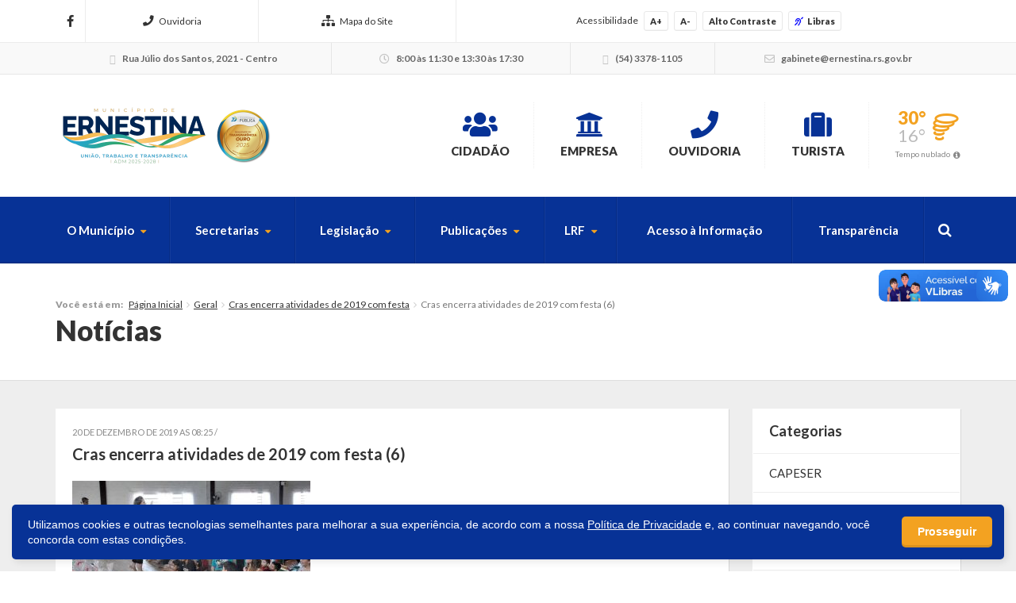

--- FILE ---
content_type: text/html; charset=UTF-8
request_url: https://ernestina.rs.gov.br/2019/12/20/cras-encerra-atividades-de-2019-com-festa/cras-encerra-atividades-de-2019-com-festa-6/
body_size: 14574
content:



<!DOCTYPE html>
<html class="no-js" lang="pt-br">
	<head>
		<meta charset="utf-8">
		<meta http-equiv="X-UA-Compatible" content="IE=edge">
		<meta name="viewport" content="width=device-width, initial-scale=1, user-scalable=no">
		<title>Cras encerra atividades de 2019 com festa (6) - Ernestina - Prefeitura Municipal</title>
		<link rel="shortcut icon" href="https://ernestina.rs.gov.br/wp-content/uploads/sites/17/2018/02/BrasAoErnestina.png">
		<script type="text/javascript"> var ajaxurl = 'https://ernestina.rs.gov.br/wp-admin/admin-ajax.php'; </script>
		<script type="text/javascript"> var themeurl = 'https://ernestina.rs.gov.br/wp-content/themes/prefeituraonline_2016'; </script>
				<meta name='robots' content='index, follow, max-image-preview:large, max-snippet:-1, max-video-preview:-1' />

<!-- Google Tag Manager for WordPress by gtm4wp.com -->
<script data-cfasync="false" data-pagespeed-no-defer>
	var gtm4wp_datalayer_name = "dataLayer";
	var dataLayer = dataLayer || [];
</script>
<!-- End Google Tag Manager for WordPress by gtm4wp.com -->
	<!-- This site is optimized with the Yoast SEO plugin v26.8 - https://yoast.com/product/yoast-seo-wordpress/ -->
	<link rel="canonical" href="https://ernestina.rs.gov.br/2019/12/20/cras-encerra-atividades-de-2019-com-festa/cras-encerra-atividades-de-2019-com-festa-6/" />
	<meta property="og:locale" content="pt_BR" />
	<meta property="og:type" content="article" />
	<meta property="og:title" content="Cras encerra atividades de 2019 com festa (6) - Ernestina - Prefeitura Municipal" />
	<meta property="og:description" content="Atividades festivas encerraram a agenda das oficinas em 2019 (Crédito da imagem: Divulgação/Jornal O Mensageiro)" />
	<meta property="og:url" content="https://ernestina.rs.gov.br/2019/12/20/cras-encerra-atividades-de-2019-com-festa/cras-encerra-atividades-de-2019-com-festa-6/" />
	<meta property="og:site_name" content="Ernestina - Prefeitura Municipal" />
	<meta property="article:modified_time" content="2019-12-20T11:25:27+00:00" />
	<meta property="og:image" content="https://ernestina.rs.gov.br/2019/12/20/cras-encerra-atividades-de-2019-com-festa/cras-encerra-atividades-de-2019-com-festa-6" />
	<meta property="og:image:width" content="1200" />
	<meta property="og:image:height" content="673" />
	<meta property="og:image:type" content="image/jpeg" />
	<meta name="twitter:card" content="summary_large_image" />
	<script type="application/ld+json" class="yoast-schema-graph">{"@context":"https://schema.org","@graph":[{"@type":"WebPage","@id":"https://ernestina.rs.gov.br/2019/12/20/cras-encerra-atividades-de-2019-com-festa/cras-encerra-atividades-de-2019-com-festa-6/","url":"https://ernestina.rs.gov.br/2019/12/20/cras-encerra-atividades-de-2019-com-festa/cras-encerra-atividades-de-2019-com-festa-6/","name":"Cras encerra atividades de 2019 com festa (6) - Ernestina - Prefeitura Municipal","isPartOf":{"@id":"https://ernestina.rs.gov.br/#website"},"primaryImageOfPage":{"@id":"https://ernestina.rs.gov.br/2019/12/20/cras-encerra-atividades-de-2019-com-festa/cras-encerra-atividades-de-2019-com-festa-6/#primaryimage"},"image":{"@id":"https://ernestina.rs.gov.br/2019/12/20/cras-encerra-atividades-de-2019-com-festa/cras-encerra-atividades-de-2019-com-festa-6/#primaryimage"},"thumbnailUrl":"https://ernestina.rs.gov.br/wp-content/uploads/sites/17/2019/12/Cras-encerra-atividades-de-2019-com-festa-6.jpg","datePublished":"2019-12-20T11:25:18+00:00","dateModified":"2019-12-20T11:25:27+00:00","breadcrumb":{"@id":"https://ernestina.rs.gov.br/2019/12/20/cras-encerra-atividades-de-2019-com-festa/cras-encerra-atividades-de-2019-com-festa-6/#breadcrumb"},"inLanguage":"pt-BR","potentialAction":[{"@type":"ReadAction","target":["https://ernestina.rs.gov.br/2019/12/20/cras-encerra-atividades-de-2019-com-festa/cras-encerra-atividades-de-2019-com-festa-6/"]}]},{"@type":"ImageObject","inLanguage":"pt-BR","@id":"https://ernestina.rs.gov.br/2019/12/20/cras-encerra-atividades-de-2019-com-festa/cras-encerra-atividades-de-2019-com-festa-6/#primaryimage","url":"https://ernestina.rs.gov.br/wp-content/uploads/sites/17/2019/12/Cras-encerra-atividades-de-2019-com-festa-6.jpg","contentUrl":"https://ernestina.rs.gov.br/wp-content/uploads/sites/17/2019/12/Cras-encerra-atividades-de-2019-com-festa-6.jpg","width":1200,"height":673,"caption":"Atividades festivas encerraram a agenda das oficinas em 2019 (Crédito da imagem: Divulgação/Jornal O Mensageiro)"},{"@type":"BreadcrumbList","@id":"https://ernestina.rs.gov.br/2019/12/20/cras-encerra-atividades-de-2019-com-festa/cras-encerra-atividades-de-2019-com-festa-6/#breadcrumb","itemListElement":[{"@type":"ListItem","position":1,"name":"Início","item":"https://ernestina.rs.gov.br/"},{"@type":"ListItem","position":2,"name":"Cras encerra atividades de 2019 com festa","item":"https://ernestina.rs.gov.br/2019/12/20/cras-encerra-atividades-de-2019-com-festa/"},{"@type":"ListItem","position":3,"name":"Cras encerra atividades de 2019 com festa (6)"}]},{"@type":"WebSite","@id":"https://ernestina.rs.gov.br/#website","url":"https://ernestina.rs.gov.br/","name":"Ernestina - Prefeitura Municipal","description":"Website da Prefeitura Municipal de Ernestina","potentialAction":[{"@type":"SearchAction","target":{"@type":"EntryPoint","urlTemplate":"https://ernestina.rs.gov.br/?s={search_term_string}"},"query-input":{"@type":"PropertyValueSpecification","valueRequired":true,"valueName":"search_term_string"}}],"inLanguage":"pt-BR"}]}</script>
	<!-- / Yoast SEO plugin. -->


<link rel='dns-prefetch' href='//cdnjs.cloudflare.com' />
<link rel='dns-prefetch' href='//vlibras.gov.br' />
<link rel='dns-prefetch' href='//ajax.googleapis.com' />
<link rel='dns-prefetch' href='//maxcdn.bootstrapcdn.com' />
<link rel="alternate" type="application/rss+xml" title="Feed de comentários para Ernestina - Prefeitura Municipal &raquo; Cras encerra atividades de 2019 com festa (6)" href="https://ernestina.rs.gov.br/2019/12/20/cras-encerra-atividades-de-2019-com-festa/cras-encerra-atividades-de-2019-com-festa-6/feed/" />
<link rel="alternate" title="oEmbed (JSON)" type="application/json+oembed" href="https://ernestina.rs.gov.br/wp-json/oembed/1.0/embed?url=https%3A%2F%2Fernestina.rs.gov.br%2F2019%2F12%2F20%2Fcras-encerra-atividades-de-2019-com-festa%2Fcras-encerra-atividades-de-2019-com-festa-6%2F" />
<link rel="alternate" title="oEmbed (XML)" type="text/xml+oembed" href="https://ernestina.rs.gov.br/wp-json/oembed/1.0/embed?url=https%3A%2F%2Fernestina.rs.gov.br%2F2019%2F12%2F20%2Fcras-encerra-atividades-de-2019-com-festa%2Fcras-encerra-atividades-de-2019-com-festa-6%2F&#038;format=xml" />
<style id='wp-img-auto-sizes-contain-inline-css' type='text/css'>
img:is([sizes=auto i],[sizes^="auto," i]){contain-intrinsic-size:3000px 1500px}
/*# sourceURL=wp-img-auto-sizes-contain-inline-css */
</style>

<style id='wp-emoji-styles-inline-css' type='text/css'>

	img.wp-smiley, img.emoji {
		display: inline !important;
		border: none !important;
		box-shadow: none !important;
		height: 1em !important;
		width: 1em !important;
		margin: 0 0.07em !important;
		vertical-align: -0.1em !important;
		background: none !important;
		padding: 0 !important;
	}
/*# sourceURL=wp-emoji-styles-inline-css */
</style>
<link rel='stylesheet' id='wp-block-library-css' href='https://ernestina.rs.gov.br/wp-includes/css/dist/block-library/style.min.css?ver=6.9' type='text/css' media='all' />
<style id='global-styles-inline-css' type='text/css'>
:root{--wp--preset--aspect-ratio--square: 1;--wp--preset--aspect-ratio--4-3: 4/3;--wp--preset--aspect-ratio--3-4: 3/4;--wp--preset--aspect-ratio--3-2: 3/2;--wp--preset--aspect-ratio--2-3: 2/3;--wp--preset--aspect-ratio--16-9: 16/9;--wp--preset--aspect-ratio--9-16: 9/16;--wp--preset--color--black: #000000;--wp--preset--color--cyan-bluish-gray: #abb8c3;--wp--preset--color--white: #ffffff;--wp--preset--color--pale-pink: #f78da7;--wp--preset--color--vivid-red: #cf2e2e;--wp--preset--color--luminous-vivid-orange: #ff6900;--wp--preset--color--luminous-vivid-amber: #fcb900;--wp--preset--color--light-green-cyan: #7bdcb5;--wp--preset--color--vivid-green-cyan: #00d084;--wp--preset--color--pale-cyan-blue: #8ed1fc;--wp--preset--color--vivid-cyan-blue: #0693e3;--wp--preset--color--vivid-purple: #9b51e0;--wp--preset--gradient--vivid-cyan-blue-to-vivid-purple: linear-gradient(135deg,rgb(6,147,227) 0%,rgb(155,81,224) 100%);--wp--preset--gradient--light-green-cyan-to-vivid-green-cyan: linear-gradient(135deg,rgb(122,220,180) 0%,rgb(0,208,130) 100%);--wp--preset--gradient--luminous-vivid-amber-to-luminous-vivid-orange: linear-gradient(135deg,rgb(252,185,0) 0%,rgb(255,105,0) 100%);--wp--preset--gradient--luminous-vivid-orange-to-vivid-red: linear-gradient(135deg,rgb(255,105,0) 0%,rgb(207,46,46) 100%);--wp--preset--gradient--very-light-gray-to-cyan-bluish-gray: linear-gradient(135deg,rgb(238,238,238) 0%,rgb(169,184,195) 100%);--wp--preset--gradient--cool-to-warm-spectrum: linear-gradient(135deg,rgb(74,234,220) 0%,rgb(151,120,209) 20%,rgb(207,42,186) 40%,rgb(238,44,130) 60%,rgb(251,105,98) 80%,rgb(254,248,76) 100%);--wp--preset--gradient--blush-light-purple: linear-gradient(135deg,rgb(255,206,236) 0%,rgb(152,150,240) 100%);--wp--preset--gradient--blush-bordeaux: linear-gradient(135deg,rgb(254,205,165) 0%,rgb(254,45,45) 50%,rgb(107,0,62) 100%);--wp--preset--gradient--luminous-dusk: linear-gradient(135deg,rgb(255,203,112) 0%,rgb(199,81,192) 50%,rgb(65,88,208) 100%);--wp--preset--gradient--pale-ocean: linear-gradient(135deg,rgb(255,245,203) 0%,rgb(182,227,212) 50%,rgb(51,167,181) 100%);--wp--preset--gradient--electric-grass: linear-gradient(135deg,rgb(202,248,128) 0%,rgb(113,206,126) 100%);--wp--preset--gradient--midnight: linear-gradient(135deg,rgb(2,3,129) 0%,rgb(40,116,252) 100%);--wp--preset--font-size--small: 13px;--wp--preset--font-size--medium: 20px;--wp--preset--font-size--large: 36px;--wp--preset--font-size--x-large: 42px;--wp--preset--spacing--20: 0.44rem;--wp--preset--spacing--30: 0.67rem;--wp--preset--spacing--40: 1rem;--wp--preset--spacing--50: 1.5rem;--wp--preset--spacing--60: 2.25rem;--wp--preset--spacing--70: 3.38rem;--wp--preset--spacing--80: 5.06rem;--wp--preset--shadow--natural: 6px 6px 9px rgba(0, 0, 0, 0.2);--wp--preset--shadow--deep: 12px 12px 50px rgba(0, 0, 0, 0.4);--wp--preset--shadow--sharp: 6px 6px 0px rgba(0, 0, 0, 0.2);--wp--preset--shadow--outlined: 6px 6px 0px -3px rgb(255, 255, 255), 6px 6px rgb(0, 0, 0);--wp--preset--shadow--crisp: 6px 6px 0px rgb(0, 0, 0);}:where(.is-layout-flex){gap: 0.5em;}:where(.is-layout-grid){gap: 0.5em;}body .is-layout-flex{display: flex;}.is-layout-flex{flex-wrap: wrap;align-items: center;}.is-layout-flex > :is(*, div){margin: 0;}body .is-layout-grid{display: grid;}.is-layout-grid > :is(*, div){margin: 0;}:where(.wp-block-columns.is-layout-flex){gap: 2em;}:where(.wp-block-columns.is-layout-grid){gap: 2em;}:where(.wp-block-post-template.is-layout-flex){gap: 1.25em;}:where(.wp-block-post-template.is-layout-grid){gap: 1.25em;}.has-black-color{color: var(--wp--preset--color--black) !important;}.has-cyan-bluish-gray-color{color: var(--wp--preset--color--cyan-bluish-gray) !important;}.has-white-color{color: var(--wp--preset--color--white) !important;}.has-pale-pink-color{color: var(--wp--preset--color--pale-pink) !important;}.has-vivid-red-color{color: var(--wp--preset--color--vivid-red) !important;}.has-luminous-vivid-orange-color{color: var(--wp--preset--color--luminous-vivid-orange) !important;}.has-luminous-vivid-amber-color{color: var(--wp--preset--color--luminous-vivid-amber) !important;}.has-light-green-cyan-color{color: var(--wp--preset--color--light-green-cyan) !important;}.has-vivid-green-cyan-color{color: var(--wp--preset--color--vivid-green-cyan) !important;}.has-pale-cyan-blue-color{color: var(--wp--preset--color--pale-cyan-blue) !important;}.has-vivid-cyan-blue-color{color: var(--wp--preset--color--vivid-cyan-blue) !important;}.has-vivid-purple-color{color: var(--wp--preset--color--vivid-purple) !important;}.has-black-background-color{background-color: var(--wp--preset--color--black) !important;}.has-cyan-bluish-gray-background-color{background-color: var(--wp--preset--color--cyan-bluish-gray) !important;}.has-white-background-color{background-color: var(--wp--preset--color--white) !important;}.has-pale-pink-background-color{background-color: var(--wp--preset--color--pale-pink) !important;}.has-vivid-red-background-color{background-color: var(--wp--preset--color--vivid-red) !important;}.has-luminous-vivid-orange-background-color{background-color: var(--wp--preset--color--luminous-vivid-orange) !important;}.has-luminous-vivid-amber-background-color{background-color: var(--wp--preset--color--luminous-vivid-amber) !important;}.has-light-green-cyan-background-color{background-color: var(--wp--preset--color--light-green-cyan) !important;}.has-vivid-green-cyan-background-color{background-color: var(--wp--preset--color--vivid-green-cyan) !important;}.has-pale-cyan-blue-background-color{background-color: var(--wp--preset--color--pale-cyan-blue) !important;}.has-vivid-cyan-blue-background-color{background-color: var(--wp--preset--color--vivid-cyan-blue) !important;}.has-vivid-purple-background-color{background-color: var(--wp--preset--color--vivid-purple) !important;}.has-black-border-color{border-color: var(--wp--preset--color--black) !important;}.has-cyan-bluish-gray-border-color{border-color: var(--wp--preset--color--cyan-bluish-gray) !important;}.has-white-border-color{border-color: var(--wp--preset--color--white) !important;}.has-pale-pink-border-color{border-color: var(--wp--preset--color--pale-pink) !important;}.has-vivid-red-border-color{border-color: var(--wp--preset--color--vivid-red) !important;}.has-luminous-vivid-orange-border-color{border-color: var(--wp--preset--color--luminous-vivid-orange) !important;}.has-luminous-vivid-amber-border-color{border-color: var(--wp--preset--color--luminous-vivid-amber) !important;}.has-light-green-cyan-border-color{border-color: var(--wp--preset--color--light-green-cyan) !important;}.has-vivid-green-cyan-border-color{border-color: var(--wp--preset--color--vivid-green-cyan) !important;}.has-pale-cyan-blue-border-color{border-color: var(--wp--preset--color--pale-cyan-blue) !important;}.has-vivid-cyan-blue-border-color{border-color: var(--wp--preset--color--vivid-cyan-blue) !important;}.has-vivid-purple-border-color{border-color: var(--wp--preset--color--vivid-purple) !important;}.has-vivid-cyan-blue-to-vivid-purple-gradient-background{background: var(--wp--preset--gradient--vivid-cyan-blue-to-vivid-purple) !important;}.has-light-green-cyan-to-vivid-green-cyan-gradient-background{background: var(--wp--preset--gradient--light-green-cyan-to-vivid-green-cyan) !important;}.has-luminous-vivid-amber-to-luminous-vivid-orange-gradient-background{background: var(--wp--preset--gradient--luminous-vivid-amber-to-luminous-vivid-orange) !important;}.has-luminous-vivid-orange-to-vivid-red-gradient-background{background: var(--wp--preset--gradient--luminous-vivid-orange-to-vivid-red) !important;}.has-very-light-gray-to-cyan-bluish-gray-gradient-background{background: var(--wp--preset--gradient--very-light-gray-to-cyan-bluish-gray) !important;}.has-cool-to-warm-spectrum-gradient-background{background: var(--wp--preset--gradient--cool-to-warm-spectrum) !important;}.has-blush-light-purple-gradient-background{background: var(--wp--preset--gradient--blush-light-purple) !important;}.has-blush-bordeaux-gradient-background{background: var(--wp--preset--gradient--blush-bordeaux) !important;}.has-luminous-dusk-gradient-background{background: var(--wp--preset--gradient--luminous-dusk) !important;}.has-pale-ocean-gradient-background{background: var(--wp--preset--gradient--pale-ocean) !important;}.has-electric-grass-gradient-background{background: var(--wp--preset--gradient--electric-grass) !important;}.has-midnight-gradient-background{background: var(--wp--preset--gradient--midnight) !important;}.has-small-font-size{font-size: var(--wp--preset--font-size--small) !important;}.has-medium-font-size{font-size: var(--wp--preset--font-size--medium) !important;}.has-large-font-size{font-size: var(--wp--preset--font-size--large) !important;}.has-x-large-font-size{font-size: var(--wp--preset--font-size--x-large) !important;}
/*# sourceURL=global-styles-inline-css */
</style>

<style id='classic-theme-styles-inline-css' type='text/css'>
/*! This file is auto-generated */
.wp-block-button__link{color:#fff;background-color:#32373c;border-radius:9999px;box-shadow:none;text-decoration:none;padding:calc(.667em + 2px) calc(1.333em + 2px);font-size:1.125em}.wp-block-file__button{background:#32373c;color:#fff;text-decoration:none}
/*# sourceURL=/wp-includes/css/classic-themes.min.css */
</style>
<link rel='stylesheet' id='lgpd-css-css' href='https://ernestina.rs.gov.br/wp-content/plugins/lgpd-upside/assets/css/style.css?ver=6.9' type='text/css' media='all' />
<link rel='stylesheet' id='upsd_whatsapp-css' href='https://ernestina.rs.gov.br/wp-content/plugins/whatsapp-upside/assets/css/upsd_whatsapp.css?ver=1.0' type='text/css' media='all' />
<link rel='stylesheet' id='fancybox-css-css' href='https://cdnjs.cloudflare.com/ajax/libs/fancybox/3.5.7/jquery.fancybox.min.css?ver=6.9' type='text/css' media='all' />
<link rel='stylesheet' id='style-css' href='https://ernestina.rs.gov.br/wp-content/themes/prefeituraonline_2016/style.css?v=69762861d6552&#038;ver=6.9' type='text/css' media='all' />
<script type="text/javascript" src="https://ernestina.rs.gov.br/wp-includes/js/jquery/jquery.min.js?ver=3.7.1" id="jquery-core-js"></script>
<script type="text/javascript" src="https://ernestina.rs.gov.br/wp-includes/js/jquery/jquery-migrate.min.js?ver=3.4.1" id="jquery-migrate-js"></script>
<script type="text/javascript" src="https://ernestina.rs.gov.br/wp-content/plugins/lgpd-upside/assets/js/cookie.min.js?ver=6.9" id="lgpd-cookie-js"></script>
<script type="text/javascript" src="https://ernestina.rs.gov.br/wp-content/plugins/lgpd-upside/assets/js/main.js?ver=6.9" id="lgpd-main-js"></script>
<script type="text/javascript" src="https://cdnjs.cloudflare.com/ajax/libs/fancybox/3.5.7/jquery.fancybox.min.js" id="fancybox-js-js"></script>
<script type="text/javascript" src="https://ajax.googleapis.com/ajax/libs/jqueryui/1.13.2/jquery-ui.min.js" id="jquery-ui-js"></script>
<script type="text/javascript" src="https://maxcdn.bootstrapcdn.com/bootstrap/3.3.7/js/bootstrap.min.js" id="bootstrap-js"></script>
<script type="text/javascript" src="https://ernestina.rs.gov.br/wp-content/themes/prefeituraonline_2016/js/slick.min.js" id="slick-js"></script>
<script type="text/javascript" src="https://ernestina.rs.gov.br/wp-content/themes/prefeituraonline_2016/js/jquery.mousewheel.min.js" id="mousewheel-js"></script>
<script type="text/javascript" src="https://ernestina.rs.gov.br/wp-content/themes/prefeituraonline_2016/js/jquery.fitvids.js" id="fitvids-js"></script>
<script type="text/javascript" src="https://ernestina.rs.gov.br/wp-content/themes/prefeituraonline_2016/js/jquery.infinitescroll.js" id="infinitescroll-js"></script>
<script type="text/javascript" src="https://ernestina.rs.gov.br/wp-content/themes/prefeituraonline_2016/js/key.min.js" id="key-js-js"></script>
<script type="text/javascript" src="https://ernestina.rs.gov.br/wp-content/themes/prefeituraonline_2016/js/modernizr.min.js" id="modernizr-js"></script>
<link rel="https://api.w.org/" href="https://ernestina.rs.gov.br/wp-json/" /><link rel="alternate" title="JSON" type="application/json" href="https://ernestina.rs.gov.br/wp-json/wp/v2/media/2543" /><link rel="EditURI" type="application/rsd+xml" title="RSD" href="https://ernestina.rs.gov.br/xmlrpc.php?rsd" />
<meta name="generator" content="WordPress 6.9" />
<link rel='shortlink' href='https://ernestina.rs.gov.br/?p=2543' />
<!-- Stream WordPress user activity plugin v4.1.1 -->
<script src='https://prefonline.com.br/?dm=f792e1adb54afeb90cde036c056de3ca&amp;action=load&amp;blogid=17&amp;siteid=1&amp;t=1107522919&amp;back=https%3A%2F%2Fernestina.rs.gov.br%2F2019%2F12%2F20%2Fcras-encerra-atividades-de-2019-com-festa%2Fcras-encerra-atividades-de-2019-com-festa-6%2F' type='text/javascript'></script>
<!-- Google Tag Manager for WordPress by gtm4wp.com -->
<!-- GTM Container placement set to automatic -->
<script data-cfasync="false" data-pagespeed-no-defer type="text/javascript">
	var dataLayer_content = {"pagePostType":"attachment","pagePostType2":"single-attachment","pagePostAuthor":"ernestina"};
	dataLayer.push( dataLayer_content );
</script>
<script data-cfasync="false" data-pagespeed-no-defer type="text/javascript">
(function(w,d,s,l,i){w[l]=w[l]||[];w[l].push({'gtm.start':
new Date().getTime(),event:'gtm.js'});var f=d.getElementsByTagName(s)[0],
j=d.createElement(s),dl=l!='dataLayer'?'&l='+l:'';j.async=true;j.src=
'//www.googletagmanager.com/gtm.js?id='+i+dl;f.parentNode.insertBefore(j,f);
})(window,document,'script','dataLayer','GTM-KW4GRJV');
</script>
<!-- End Google Tag Manager for WordPress by gtm4wp.com --><style type="text/css">#topo .links > ul > li > a .fa, #topo .links > ul > li > ul > li:hover > a, #menu-busca .menu > ul > li > ul > li.menu-item-has-children:after,
	#menu-busca .menu > ul > li > ul > li:hover > a, #menu-busca .menu > ul > li > ul > li > ul > li:hover > a, #menu-busca .busca .btn .fa, .bloco-padrao .titulo-bloco .setas .owl-prev:before, .bloco-padrao .titulo-bloco .setas .owl-next:before, .bloco-padrao.menu-lateral > ul > li.menu-item-has-children > a:after, .bloco-padrao.menu-lateral > ul > li.page_item_has_children > a:after, .content ul li a, .content ol li a, .resultados .resultado .titulo a, #topo-fixo .menu > ul > li > ul > li.menu-item-has-children:after, .item-h-videos a:hover { color: #073296; }#topo .links > ul > li > ul, #menu-busca .menu > ul > li > ul, #menu-busca .menu > ul > li > ul > li > ul, #menu-busca .menu, #topo-fixo .menu > ul > li > ul, #topo-fixo .menu > ul > li > ul > li > ul { border-bottom-color: #073296; }#menu-busca, .bloco-padrao .btn, .slides-noticias .slide-noticia .more, .slides-noticias-colunas .slide-noticia-coluna .more, .bt-full a, .carregar-mais a, .botao, .titulo-secao .setas a, .noticias .item-h-noticia .more, .vfb-submit, .formulario .item .bt, #newsletter-rodape .btn, #rodape .menus .menu .titulo:after, #rodape .infos .info.contatos:before, #topo-fixo, .slides .slide .categoria, .calendario tr td.linked-day .tooltip-inner, .slides-noticias-colunas .slide-noticia-coluna .imagem .data { background: #073296; }.bloco-padrao.menu-lateral > ul > li > a:hover, .bloco-padrao.menu-lateral > ul > li.current_page_item > a, .bloco-padrao.menu-lateral > ul > li > ul > li > a:hover, .bloco-padrao.menu-lateral > ul > li > ul > li.current_page_item > a, .bloco-padrao.menu-lateral > ul > li > ul > li > ul > li > a:hover, .bloco-padrao.menu-lateral > ul > li > ul > li > ul > li.current_page_item > a, .bloco-padrao.menu-lateral > ul > li.current-cat > a, .bloco-padrao.menu-lateral > ul > li.current-cat-parent > a, .bloco-padrao.menu-lateral > ul > li.current-cat-ancestor > a, .bloco-padrao.menu-lateral > ul > li > ul > li.current-cat > a, .bloco-padrao.menu-lateral > ul > li > ul > li > ul > li.current-cat > a { color: #073296; box-shadow: inset 2px 0 0 0 #073296; }.bloco-padrao .contatos .contato.fone:before, .bloco-padrao .contatos .contato.email:before, .item-v-noticia:hover .titulo, .item-v-multimidia:hover .titulo { color: #073296; }.content h1, .content h2, .content h3, .content h4, .content h5, .content h6, .rodape-pagina a.voltar:before, .rodape-pagina a.imprimir:before, .acordeons .acordeon .titulo { color: #073296; }.calendario tr td.linked-day .tooltip-arrow { border-top-color: #073296; }.covid19__block .block__title i, .bloco-padrao.menu-lateral > ul > li > a .nav__icon i { color: #073296; }.covid19__block .block__files .files__list .list__item .item__title:before { color: #073296; }.covid19__block .block__calendar { background: #073296; }.covid19__block .block__calendar .calendar__title, .covid19__block .block__calendar .calendar__current { background: #f3a221; }.covid19__block .block__table table tbody tr:nth-child(odd) td, .covid19__block .block__table table tfoot tr th, .covid19__block .block__table table tbody tr.current td:first-child:after { background: #f3a221 !important; }.covid19__block .block__info .info__list .list__item .item__icon { color: #073296; }.covid19__block .block__info .info__caption { background: #073296; }.covid19__block .block__info .info__caption:before { border-bottom-color: #073296; }.covid19__block .block__publications .publications__list .list__item .item__date:before { color: #073296; }.covid19__block .block__publications .publications__list .list__item .item__btn { background: #073296; }.covid19__block .block__contacts .contacts__list .list__item p i { color: #f3a221; }@media (min-width: 768px) and (max-width: 991px) { #menu-busca .busca { background: #073296; } }@media (max-width: 767px) { #topo .links > ul > li > a .fa { color: #073296; } #menu-busca .menu { border-bottom-color: #073296; } #menu-busca .menu > ul > li > a { color: #073296; } }#topo .tempo .previsao .max, #topo .tempo .wi, #menu-busca .menu > ul > li.menu-item-has-children > a:after, .bloco-padrao.menu-lateral > ul > li > a > .fa, .acordeons .acordeon .titulo.ativo, #topo-fixo .menu > ul > li.menu-item-has-children > a:after { color: #f3a221; }.carregar-mais a.sem-seta, .itens-h-agenda .item-h-agenda .data, .resultados .resultado .titulo span, .calendario tr td a.diaevento { background: #f3a221; }.publicacoes .publicacao .titulo a[href$=".pdf"]:before, .publicacoes .publicacao .titulo a[href$=".mov"]:before, .publicacoes .publicacao .titulo a[href$=".flv"]:before, .publicacoes .publicacao .titulo a[href$=".mp3"]:before, .publicacoes .publicacao .titulo a[href$=".wma"]:before, .publicacoes .publicacao .titulo a[href$=".jpg"]:before, .publicacoes .publicacao .titulo a[href$=".gif"]:before, .publicacoes .publicacao .titulo a[href$=".png"]:before, .publicacoes .publicacao .arquivo a[href$=".pdf"]:before, .publicacoes .publicacao .arquivo a[href$=".mov"]:before, .publicacoes .publicacao .arquivo a[href$=".flv"]:before, .publicacoes .publicacao .arquivo a[href$=".mp3"]:before, .publicacoes .publicacao .arquivo a[href$=".wma"]:before, .publicacoes .publicacao .arquivo a[href$=".jpg"]:before, .publicacoes .publicacao .arquivo a[href$=".gif"]:before, .publicacoes .publicacao .arquivo a[href$=".png"]:before { color: #f3a221; }#rodape .menus .menu > ul > li > a:before { color: #f3a221; }#barra-slim { background: #ffffff; color: #333333; }#barra-slim a { color: #333333; }</style><link rel="icon" href="https://ernestina.rs.gov.br/wp-content/uploads/sites/17/2023/07/cropped-brasao-icone-32x32.jpg" sizes="32x32" />
<link rel="icon" href="https://ernestina.rs.gov.br/wp-content/uploads/sites/17/2023/07/cropped-brasao-icone-192x192.jpg" sizes="192x192" />
<link rel="apple-touch-icon" href="https://ernestina.rs.gov.br/wp-content/uploads/sites/17/2023/07/cropped-brasao-icone-180x180.jpg" />
<meta name="msapplication-TileImage" content="https://ernestina.rs.gov.br/wp-content/uploads/sites/17/2023/07/cropped-brasao-icone-270x270.jpg" />
	<script type="text/javascript">

	jQuery(document).ready(function($){

		$('.publicacoes').each(function(){
			var listid = $(this).attr('id');
			$('.publicacoes#'+listid).infinitescroll({
				loading: {
					finishedMsg: 'Publicações carregadas',
					img: 'https://ernestina.rs.gov.br/wp-content/themes/prefeituraonline_2016/images/loading.gif',
					msgText: ''
				},
				//speed: 'fast',
				//animate: true,
				nextSelector: '.pagination-wrap#'+listid+' .next',
				navSelector: '.pagination-wrap#'+listid,
				itemSelector: '.publicacao',
			});
			$(window).unbind('.infscr');
			$('.carregar-mais#'+listid+' a').click(function() {
				$('.publicacoes#'+listid).infinitescroll('retrieve');
				return false;
			});
		});

	});

	</script>
		</head>
	<body class="attachment wp-singular attachment-template-default single single-attachment postid-2543 attachmentid-2543 attachment-jpeg wp-theme-prefeituraonline_2016 piotnetforms-edit">

		
		<div id="barra-slim">
			<div class="container">

				
				<div class="redes hidden-sm hidden-xs">
					<a href="https://www.facebook.com/municipioernestina" target="_blank"><i class="fab fa-facebook-f"></i></a>																								</div><!-- redes -->

				<nav class="links hidden-xs">
					<ul>
						<li id="menu-item-291" class="menu-item menu-item-type-post_type menu-item-object-page menu-item-291"><a href="https://ernestina.rs.gov.br/fale-conosco/"><i class="fa fa-phone" aria-hidden="true"></i>Ouvidoria</a></li>
<li id="menu-item-290" class="menu-item menu-item-type-post_type menu-item-object-page menu-item-290"><a href="https://ernestina.rs.gov.br/mapa-do-site/"><i class="fa fa-sitemap" aria-hidden="true"></i>Mapa do Site</a></li>
					</ul>
				</nav><!-- links -->

				<div class="acessibilidade">
					<span class="hidden-md hidden-xs">Acessibilidade</span>
					<a class="acess-mais" data-type="plus">A+</a>
					<a class="acess-menos" data-type="minus">A-</a>
					<a class="acess-contraste">Alto Contraste</a>
					<a class="widget-vlibras"><i class="fa fa-deaf" style="color: blue; margin-right: 5px;"></i>Libras</a>
					
				</div><!-- acessibilidade -->

			</div>
		</div><!-- slim -->

		
			<div id="barra-contatos" class="hidden-sm hidden-xs">
				<div class="container">

					<div class="info endereco">
						<i class="fa fa-map-marker"></i> Rua Júlio dos Santos, 2021 - Centro					</div><!-- endereco -->

					<div class="info expediente">
						<i class="fa fa-clock-o"></i> 8:00 às 11:30 e 13:30 às 17:30					</div><!-- expediente -->

					<div class="info telefones">
						<i class="fa fa-phone"></i> (54) 3378-1105					</div><!-- telefones -->

					<div class="info email">
						<i class="fa fa-envelope"></i> &#103;a&#98;&#105;nete&#64;&#101;rn&#101;&#115;&#116;i&#110;a.&#114;&#115;&#46;&#103;ov&#46;&#98;r					</div><!-- email -->

				</div>
			</div><!-- contatos -->

		
		<header id="topo">
			<div class="container">

				
					<div class="logo">
						<a href="https://ernestina.rs.gov.br" title="Ernestina &#8211; Prefeitura Municipal">
							<img src="https://ernestina.rs.gov.br/wp-content/uploads/sites/17/2026/01/logotipo-selo-ouro.png" class="img-responsive">
							<!-- <img src="http://i1.wp.com/ernestina.rs.gov.br/wp-content/uploads/sites/17/2026/01/logotipo-selo-ouro.png?h=160" alt="Ernestina &#8211; Prefeitura Municipal" title="Ernestina &#8211; Prefeitura Municipal" class="img-responsive"> -->
						</a>
					</div><!-- logo -->

				
				<nav class="links">
					<ul>
						<li id="menu-item-473" class="menu-item menu-item-type-post_type menu-item-object-page menu-item-473"><a href="https://ernestina.rs.gov.br/servicos/cidadao/"><i class="fa fa-users" aria-hidden="true"></i>Cidadão</a></li>
<li id="menu-item-472" class="menu-item menu-item-type-post_type menu-item-object-page menu-item-472"><a href="https://ernestina.rs.gov.br/servicos/empresa/"><i class="fa fa-university" aria-hidden="true"></i>Empresa</a></li>
<li id="menu-item-47717" class="menu-item menu-item-type-post_type menu-item-object-page menu-item-47717"><a href="https://ernestina.rs.gov.br/fale-conosco/"><i class="fa fa-phone" aria-hidden="true"></i>Ouvidoria</a></li>
<li id="menu-item-470" class="menu-item menu-item-type-post_type menu-item-object-page menu-item-470"><a href="https://ernestina.rs.gov.br/servicos/turista/"><i class="fa fa-suitcase" aria-hidden="true"></i>Turista</a></li>
					</ul>
				</nav><!-- links -->

								<div class="tempo hidden-xs hoje">
					<div class="previsao">
						<div class="max">30&deg;</div>
						<div class="min">16&deg;</div>
					</div>
					<i class="wi wi-tornado"></i>
					<div class="info"><a href="http://www.climatempo.com.br/previsao-do-tempo/cidade/2971/" title="Ver previsão completa" target="_blank">Tempo nublado</a></div>
				</div><!-- tempo -->
							
			</div>
		</header><!-- topo -->

		<div id="menu-busca">
			<div class="container">

				<a class="bt-menu"></a>

				<a class="bt-busca"></a>

				<div class="clearfix visible-xs"></div>

				<nav class="menu">
					<ul>
						<li id="menu-item-62569" class="menu-item menu-item-type-post_type menu-item-object-page menu-item-has-children menu-item-62569"><a href="https://ernestina.rs.gov.br/o-municipio/">O Município</a>
<ul class="sub-menu">
	<li id="menu-item-62570" class="menu-item menu-item-type-post_type menu-item-object-page menu-item-62570"><a href="https://ernestina.rs.gov.br/o-municipio/estatisticas/">Dados Gerais</a></li>
	<li id="menu-item-62565" class="menu-item menu-item-type-post_type menu-item-object-page menu-item-62565"><a href="https://ernestina.rs.gov.br/prefeitura/ex-prefeitos/">Ex-prefeitos</a></li>
	<li id="menu-item-62571" class="menu-item menu-item-type-post_type menu-item-object-page menu-item-62571"><a href="https://ernestina.rs.gov.br/o-municipio/historico/">Histórico</a></li>
	<li id="menu-item-62572" class="menu-item menu-item-type-post_type menu-item-object-page menu-item-62572"><a href="https://ernestina.rs.gov.br/o-municipio/localizacao/">Localização</a></li>
	<li id="menu-item-62573" class="menu-item menu-item-type-post_type menu-item-object-page menu-item-62573"><a href="https://ernestina.rs.gov.br/o-municipio/simbolos/">Símbolos</a></li>
	<li id="menu-item-62566" class="menu-item menu-item-type-post_type menu-item-object-page menu-item-62566"><a href="https://ernestina.rs.gov.br/prefeitura/telefones-uteis/">Telefones Úteis</a></li>
</ul>
</li>
<li id="menu-item-62613" class="menu-item menu-item-type-post_type menu-item-object-page menu-item-has-children menu-item-62613"><a href="https://ernestina.rs.gov.br/prefeitura/">Secretarias</a>
<ul class="sub-menu">
	<li id="menu-item-62944" class="menu-item menu-item-type-post_type menu-item-object-page menu-item-62944"><a href="https://ernestina.rs.gov.br/prefeitura/estrutura-organizacional/">Estrutura organizacional</a></li>
	<li id="menu-item-62614" class="menu-item menu-item-type-post_type menu-item-object-page menu-item-62614"><a href="https://ernestina.rs.gov.br/prefeitura/secretaria-da-administracao/">Administração</a></li>
	<li id="menu-item-62616" class="menu-item menu-item-type-post_type menu-item-object-page menu-item-62616"><a href="https://ernestina.rs.gov.br/prefeitura/assistencia-social/">Assistência Social</a></li>
	<li id="menu-item-62607" class="menu-item menu-item-type-post_type menu-item-object-page menu-item-has-children menu-item-62607"><a href="https://ernestina.rs.gov.br/prefeitura/educacao/">Educação, Cultura, Desporto e Turismo</a>
	<ul class="sub-menu">
		<li id="menu-item-62568" class="menu-item menu-item-type-post_type menu-item-object-page menu-item-62568"><a href="https://ernestina.rs.gov.br/prefeitura/educacao/sala-multidisciplinar-saber-mais/">Sala Multidisciplinar Saber Mais</a></li>
		<li id="menu-item-62617" class="menu-item menu-item-type-post_type menu-item-object-page menu-item-62617"><a href="https://ernestina.rs.gov.br/prefeitura/educacao/emei-dr-orlando-rojas/">Escola Municipal de Educação Infantil Dr. Orlando Rojas</a></li>
		<li id="menu-item-62618" class="menu-item menu-item-type-post_type menu-item-object-page menu-item-62618"><a href="https://ernestina.rs.gov.br/prefeitura/educacao/escola-municipal-de-ensino-fundamental-educarte/">Escola Municipal De Ensino Fundamental Educarte</a></li>
		<li id="menu-item-62619" class="menu-item menu-item-type-post_type menu-item-object-page menu-item-62619"><a href="https://ernestina.rs.gov.br/prefeitura/educacao/escola-municipal-de-ensino-fundamental-joao-alfredo-sachser/">Escola Municipal De Ensino Fundamental João Alfredo Sachser</a></li>
		<li id="menu-item-62620" class="menu-item menu-item-type-post_type menu-item-object-page menu-item-62620"><a href="https://ernestina.rs.gov.br/prefeitura/educacao/escola-municipal-de-ensino-fundamental-osvaldo-cruz/">Escola Municipal De Ensino Fundamental Osvaldo Cruz</a></li>
	</ul>
</li>
	<li id="menu-item-63266" class="menu-item menu-item-type-post_type menu-item-object-page menu-item-63266"><a href="https://ernestina.rs.gov.br/prefeitura/agricultura-e-meio-ambiente/">Agricultura e Meio Ambiente</a></li>
	<li id="menu-item-62609" class="menu-item menu-item-type-post_type menu-item-object-page menu-item-62609"><a href="https://ernestina.rs.gov.br/prefeitura/fazenda/">Fazenda</a></li>
	<li id="menu-item-62610" class="menu-item menu-item-type-post_type menu-item-object-page menu-item-62610"><a href="https://ernestina.rs.gov.br/prefeitura/obras/">Obras e Viação</a></li>
	<li id="menu-item-62611" class="menu-item menu-item-type-post_type menu-item-object-page menu-item-62611"><a href="https://ernestina.rs.gov.br/prefeitura/saude/">Saúde</a></li>
	<li id="menu-item-62612" class="menu-item menu-item-type-post_type menu-item-object-page menu-item-62612"><a href="https://ernestina.rs.gov.br/prefeitura/servicos-urbanos/">Serviços Urbanos</a></li>
</ul>
</li>
<li id="menu-item-62888" class="menu-item menu-item-type-custom menu-item-object-custom menu-item-has-children menu-item-62888"><a href="#">Legislação</a>
<ul class="sub-menu">
	<li id="menu-item-63869" class="menu-item menu-item-type-taxonomy menu-item-object-publicacoes menu-item-63869"><a href="https://ernestina.rs.gov.br/publicacoes/atos/">ATOS NORMATIVOS</a></li>
	<li id="menu-item-62895" class="menu-item menu-item-type-taxonomy menu-item-object-publicacoes menu-item-62895"><a href="https://ernestina.rs.gov.br/publicacoes/legislacao/">Atos Normativos Internos</a></li>
	<li id="menu-item-62896" class="menu-item menu-item-type-custom menu-item-object-custom menu-item-62896"><a href="https://leismunicipais.com.br/prefeitura/rs/ernestina">Todas as Leis e Decretos</a></li>
</ul>
</li>
<li id="menu-item-62586" class="menu-item menu-item-type-custom menu-item-object-custom menu-item-has-children menu-item-62586"><a href="#">Publicações</a>
<ul class="sub-menu">
	<li id="menu-item-66893" class="menu-item menu-item-type-post_type menu-item-object-page menu-item-66893"><a href="https://ernestina.rs.gov.br/conselhos-municipais/">Conselhos Municipais</a></li>
	<li id="menu-item-63949" class="menu-item menu-item-type-taxonomy menu-item-object-publicacoes menu-item-63949"><a href="https://ernestina.rs.gov.br/publicacoes/regulamento-do-concurso-soberanas/">Regulamentos</a></li>
	<li id="menu-item-62587" class="menu-item menu-item-type-taxonomy menu-item-object-publicacoes menu-item-62587"><a href="https://ernestina.rs.gov.br/publicacoes/editais/">Editais</a></li>
	<li id="menu-item-62658" class="menu-item menu-item-type-taxonomy menu-item-object-publicacoes menu-item-62658"><a href="https://ernestina.rs.gov.br/publicacoes/plano/">Planos</a></li>
	<li id="menu-item-64481" class="menu-item menu-item-type-post_type menu-item-object-page menu-item-64481"><a href="https://ernestina.rs.gov.br/concurso/">Concursos</a></li>
</ul>
</li>
<li id="menu-item-64953" class="menu-item menu-item-type-post_type menu-item-object-page menu-item-has-children menu-item-64953"><a href="https://ernestina.rs.gov.br/lrf/">LRF</a>
<ul class="sub-menu">
	<li id="menu-item-65013" class="menu-item menu-item-type-custom menu-item-object-custom menu-item-65013"><a target="_blank" href="https://sim.digifred.net.br/ernestina/contas/relatorios/lista/10/5">RGF &#8211; Relatório de Gestão Fiscal</a></li>
	<li id="menu-item-65014" class="menu-item menu-item-type-custom menu-item-object-custom menu-item-65014"><a target="_blank" href="https://sim.digifred.net.br/ernestina/contas/relatorios/i_rreo">RREO – Relatório Resumido da Execução Orçamentária</a></li>
	<li id="menu-item-65015" class="menu-item menu-item-type-custom menu-item-object-custom menu-item-65015"><a target="_blank" href="https://sim.digifred.net.br/ernestina/contas/relatorios/lista/1/2">LOA – Lei Orçamentária Anual</a></li>
	<li id="menu-item-65016" class="menu-item menu-item-type-custom menu-item-object-custom menu-item-65016"><a target="_blank" href="https://sim.digifred.net.br/ernestina/contas/relatorios/lista/42">RC &#8211; Relatório Circunstanciado</a></li>
	<li id="menu-item-65019" class="menu-item menu-item-type-custom menu-item-object-custom menu-item-65019"><a target="_blank" href="https://sim.digifred.net.br/ernestina/contas/relatorios/lista/40">PPA – Plano Plurianual</a></li>
	<li id="menu-item-65020" class="menu-item menu-item-type-custom menu-item-object-custom menu-item-65020"><a target="_blank" href="https://sim.digifred.net.br/ernestina/contas/relatorios/lista/38/2">LDO – Lei de Diretrizes Orçamentárias</a></li>
</ul>
</li>
<li id="menu-item-63013" class="menu-item menu-item-type-post_type menu-item-object-page menu-item-63013"><a href="https://ernestina.rs.gov.br/acesso-a-informacao/">Acesso à Informação</a></li>
<li id="menu-item-63025" class="menu-item menu-item-type-custom menu-item-object-custom menu-item-63025"><a href="https://sim.digifred.net.br/ernestina/contas">Transparência</a></li>
						<li class="bt-busca hidden-xs"><a></a></li>
					</ul>
				</nav><!-- menu -->

			</div>
		</div><!-- menu/busca -->

		<div id="div-busca">
			<div class="container">

				<div class="titulo">Faça sua busca pelo site</div>

				<form method="get" action="https://ernestina.rs.gov.br">
					<input type="text" name="s">
					<button type="submit"><i class="fa fa-search"></i></button>
				</form>

			</div>
		</div><!-- busca -->

		<div id="topo-fixo" class="hidden-xs">
			<div class="container">

				<div class="logo"><a href="https://ernestina.rs.gov.br" title="Ernestina &#8211; Prefeitura Municipal">
					<img src="https://ernestina.rs.gov.br/wp-content/uploads/sites/17/2018/02/BrasAoErnestina.png" alt="Ernestina &#8211; Prefeitura Municipal" title="Ernestina &#8211; Prefeitura Municipal">
					Ernestina &#8211; Prefeitura Municipal				</a></div><!-- logo -->

				<div class="menu">
					<ul>
						<li class="menu-item menu-item-type-post_type menu-item-object-page menu-item-has-children menu-item-62569"><a href="https://ernestina.rs.gov.br/o-municipio/">O Município</a>
<ul class="sub-menu">
	<li class="menu-item menu-item-type-post_type menu-item-object-page menu-item-62570"><a href="https://ernestina.rs.gov.br/o-municipio/estatisticas/">Dados Gerais</a></li>
	<li class="menu-item menu-item-type-post_type menu-item-object-page menu-item-62565"><a href="https://ernestina.rs.gov.br/prefeitura/ex-prefeitos/">Ex-prefeitos</a></li>
	<li class="menu-item menu-item-type-post_type menu-item-object-page menu-item-62571"><a href="https://ernestina.rs.gov.br/o-municipio/historico/">Histórico</a></li>
	<li class="menu-item menu-item-type-post_type menu-item-object-page menu-item-62572"><a href="https://ernestina.rs.gov.br/o-municipio/localizacao/">Localização</a></li>
	<li class="menu-item menu-item-type-post_type menu-item-object-page menu-item-62573"><a href="https://ernestina.rs.gov.br/o-municipio/simbolos/">Símbolos</a></li>
	<li class="menu-item menu-item-type-post_type menu-item-object-page menu-item-62566"><a href="https://ernestina.rs.gov.br/prefeitura/telefones-uteis/">Telefones Úteis</a></li>
</ul>
</li>
<li class="menu-item menu-item-type-post_type menu-item-object-page menu-item-has-children menu-item-62613"><a href="https://ernestina.rs.gov.br/prefeitura/">Secretarias</a>
<ul class="sub-menu">
	<li class="menu-item menu-item-type-post_type menu-item-object-page menu-item-62944"><a href="https://ernestina.rs.gov.br/prefeitura/estrutura-organizacional/">Estrutura organizacional</a></li>
	<li class="menu-item menu-item-type-post_type menu-item-object-page menu-item-62614"><a href="https://ernestina.rs.gov.br/prefeitura/secretaria-da-administracao/">Administração</a></li>
	<li class="menu-item menu-item-type-post_type menu-item-object-page menu-item-62616"><a href="https://ernestina.rs.gov.br/prefeitura/assistencia-social/">Assistência Social</a></li>
	<li class="menu-item menu-item-type-post_type menu-item-object-page menu-item-has-children menu-item-62607"><a href="https://ernestina.rs.gov.br/prefeitura/educacao/">Educação, Cultura, Desporto e Turismo</a>
	<ul class="sub-menu">
		<li class="menu-item menu-item-type-post_type menu-item-object-page menu-item-62568"><a href="https://ernestina.rs.gov.br/prefeitura/educacao/sala-multidisciplinar-saber-mais/">Sala Multidisciplinar Saber Mais</a></li>
		<li class="menu-item menu-item-type-post_type menu-item-object-page menu-item-62617"><a href="https://ernestina.rs.gov.br/prefeitura/educacao/emei-dr-orlando-rojas/">Escola Municipal de Educação Infantil Dr. Orlando Rojas</a></li>
		<li class="menu-item menu-item-type-post_type menu-item-object-page menu-item-62618"><a href="https://ernestina.rs.gov.br/prefeitura/educacao/escola-municipal-de-ensino-fundamental-educarte/">Escola Municipal De Ensino Fundamental Educarte</a></li>
		<li class="menu-item menu-item-type-post_type menu-item-object-page menu-item-62619"><a href="https://ernestina.rs.gov.br/prefeitura/educacao/escola-municipal-de-ensino-fundamental-joao-alfredo-sachser/">Escola Municipal De Ensino Fundamental João Alfredo Sachser</a></li>
		<li class="menu-item menu-item-type-post_type menu-item-object-page menu-item-62620"><a href="https://ernestina.rs.gov.br/prefeitura/educacao/escola-municipal-de-ensino-fundamental-osvaldo-cruz/">Escola Municipal De Ensino Fundamental Osvaldo Cruz</a></li>
	</ul>
</li>
	<li class="menu-item menu-item-type-post_type menu-item-object-page menu-item-63266"><a href="https://ernestina.rs.gov.br/prefeitura/agricultura-e-meio-ambiente/">Agricultura e Meio Ambiente</a></li>
	<li class="menu-item menu-item-type-post_type menu-item-object-page menu-item-62609"><a href="https://ernestina.rs.gov.br/prefeitura/fazenda/">Fazenda</a></li>
	<li class="menu-item menu-item-type-post_type menu-item-object-page menu-item-62610"><a href="https://ernestina.rs.gov.br/prefeitura/obras/">Obras e Viação</a></li>
	<li class="menu-item menu-item-type-post_type menu-item-object-page menu-item-62611"><a href="https://ernestina.rs.gov.br/prefeitura/saude/">Saúde</a></li>
	<li class="menu-item menu-item-type-post_type menu-item-object-page menu-item-62612"><a href="https://ernestina.rs.gov.br/prefeitura/servicos-urbanos/">Serviços Urbanos</a></li>
</ul>
</li>
<li class="menu-item menu-item-type-custom menu-item-object-custom menu-item-has-children menu-item-62888"><a href="#">Legislação</a>
<ul class="sub-menu">
	<li class="menu-item menu-item-type-taxonomy menu-item-object-publicacoes menu-item-63869"><a href="https://ernestina.rs.gov.br/publicacoes/atos/">ATOS NORMATIVOS</a></li>
	<li class="menu-item menu-item-type-taxonomy menu-item-object-publicacoes menu-item-62895"><a href="https://ernestina.rs.gov.br/publicacoes/legislacao/">Atos Normativos Internos</a></li>
	<li class="menu-item menu-item-type-custom menu-item-object-custom menu-item-62896"><a href="https://leismunicipais.com.br/prefeitura/rs/ernestina">Todas as Leis e Decretos</a></li>
</ul>
</li>
<li class="menu-item menu-item-type-custom menu-item-object-custom menu-item-has-children menu-item-62586"><a href="#">Publicações</a>
<ul class="sub-menu">
	<li class="menu-item menu-item-type-post_type menu-item-object-page menu-item-66893"><a href="https://ernestina.rs.gov.br/conselhos-municipais/">Conselhos Municipais</a></li>
	<li class="menu-item menu-item-type-taxonomy menu-item-object-publicacoes menu-item-63949"><a href="https://ernestina.rs.gov.br/publicacoes/regulamento-do-concurso-soberanas/">Regulamentos</a></li>
	<li class="menu-item menu-item-type-taxonomy menu-item-object-publicacoes menu-item-62587"><a href="https://ernestina.rs.gov.br/publicacoes/editais/">Editais</a></li>
	<li class="menu-item menu-item-type-taxonomy menu-item-object-publicacoes menu-item-62658"><a href="https://ernestina.rs.gov.br/publicacoes/plano/">Planos</a></li>
	<li class="menu-item menu-item-type-post_type menu-item-object-page menu-item-64481"><a href="https://ernestina.rs.gov.br/concurso/">Concursos</a></li>
</ul>
</li>
<li class="menu-item menu-item-type-post_type menu-item-object-page menu-item-has-children menu-item-64953"><a href="https://ernestina.rs.gov.br/lrf/">LRF</a>
<ul class="sub-menu">
	<li class="menu-item menu-item-type-custom menu-item-object-custom menu-item-65013"><a target="_blank" href="https://sim.digifred.net.br/ernestina/contas/relatorios/lista/10/5">RGF &#8211; Relatório de Gestão Fiscal</a></li>
	<li class="menu-item menu-item-type-custom menu-item-object-custom menu-item-65014"><a target="_blank" href="https://sim.digifred.net.br/ernestina/contas/relatorios/i_rreo">RREO – Relatório Resumido da Execução Orçamentária</a></li>
	<li class="menu-item menu-item-type-custom menu-item-object-custom menu-item-65015"><a target="_blank" href="https://sim.digifred.net.br/ernestina/contas/relatorios/lista/1/2">LOA – Lei Orçamentária Anual</a></li>
	<li class="menu-item menu-item-type-custom menu-item-object-custom menu-item-65016"><a target="_blank" href="https://sim.digifred.net.br/ernestina/contas/relatorios/lista/42">RC &#8211; Relatório Circunstanciado</a></li>
	<li class="menu-item menu-item-type-custom menu-item-object-custom menu-item-65019"><a target="_blank" href="https://sim.digifred.net.br/ernestina/contas/relatorios/lista/40">PPA – Plano Plurianual</a></li>
	<li class="menu-item menu-item-type-custom menu-item-object-custom menu-item-65020"><a target="_blank" href="https://sim.digifred.net.br/ernestina/contas/relatorios/lista/38/2">LDO – Lei de Diretrizes Orçamentárias</a></li>
</ul>
</li>
<li class="menu-item menu-item-type-post_type menu-item-object-page menu-item-63013"><a href="https://ernestina.rs.gov.br/acesso-a-informacao/">Acesso à Informação</a></li>
<li class="menu-item menu-item-type-custom menu-item-object-custom menu-item-63025"><a href="https://sim.digifred.net.br/ernestina/contas">Transparência</a></li>
					</ul>
				</div><!-- menu -->

			</div>
		</div><!-- topo fixo -->
	
		
		<div id="cabecalho">
			<div class="container">

				<div class="navegacao">
					<span>Você está em:</span>
					<ol id="breadcrumbs" class="breadcrumb"><li><a href="https://ernestina.rs.gov.br" rel="nofollow">Página Inicial</a></li><li><a href="https://ernestina.rs.gov.br/category/geral/">Geral</a></li><li><a href="https://ernestina.rs.gov.br/2019/12/20/cras-encerra-atividades-de-2019-com-festa/">Cras encerra atividades de 2019 com festa</a></li><li class="active">Cras encerra atividades de 2019 com festa (6)</li></ol>				</div><!-- breadcrumb -->

				<div class="titulo">Notícias</div>

			</div>
		</div><!-- cabecalho -->

		<main id="meio">
			<div class="container">

				<div class="row">
					<div class="col-lg-9 col-md-9 col-sm-12 col-xs-12">

						<div class="bloco-padrao mb-30">
							<div class="conteudo-bloco">

								<div class="content clearfix">
									<div class="dados-noticia">
										<div class="data">20 de dezembro de 2019 as 08:25 / </div>
										<h1 class="titulo">Cras encerra atividades de 2019 com festa (6)</h1>
																			</div>
									<p class="attachment"><a href='https://ernestina.rs.gov.br/wp-content/uploads/sites/17/2019/12/Cras-encerra-atividades-de-2019-com-festa-6.jpg'><img fetchpriority="high" decoding="async" width="300" height="168" src="https://ernestina.rs.gov.br/wp-content/uploads/sites/17/2019/12/Cras-encerra-atividades-de-2019-com-festa-6-300x168.jpg" class="attachment-medium size-medium img-responsive" alt="" srcset="https://ernestina.rs.gov.br/wp-content/uploads/sites/17/2019/12/Cras-encerra-atividades-de-2019-com-festa-6-300x168.jpg 300w, https://ernestina.rs.gov.br/wp-content/uploads/sites/17/2019/12/Cras-encerra-atividades-de-2019-com-festa-6-1024x574.jpg 1024w, https://ernestina.rs.gov.br/wp-content/uploads/sites/17/2019/12/Cras-encerra-atividades-de-2019-com-festa-6-768x431.jpg 768w, https://ernestina.rs.gov.br/wp-content/uploads/sites/17/2019/12/Cras-encerra-atividades-de-2019-com-festa-6.jpg 1200w" sizes="(max-width: 300px) 100vw, 300px" /></a></p>

									
									
																		
								</div><!-- content -->

																
								<hr>

								<div class="titulo-secao">Notícias Semelhantes</div>

								<div class="row js-clearfix">

									
									<div class="col-lg-3 col-md-3 col-sm-3 col-xs-12">
										<div class="item-v-noticia"><a href="https://ernestina.rs.gov.br/2025/12/03/ernestina-recebera-carreta-do-saber-apos-articulacao-do-vice-prefeito-leonir-vargas/">
											<div class="imagem">
																									<img class="wp-image-thumb img-responsive img-responsive" src="https://ernestina.rs.gov.br/wp-content/uploads/sites/17/2025/12/Ernestina-recebera-Carreta-do-Saber-apos-articulacao-do-vice-prefeito-Leonir-Vargas-3-320x240.jpg" width="320" height="240" alt="Ernestina receberá Carreta do Saber após articulação do vice-prefeito Leonir Vargas" />													<!-- <img src="http://i1.wp.com/ernestina.rs.gov.br/wp-content/uploads/sites/17/2025/12/Ernestina-recebera-Carreta-do-Saber-apos-articulacao-do-vice-prefeito-Leonir-Vargas-3.jpg?resize=320,240" alt="Ernestina receberá Carreta do Saber após articulação do vice-prefeito Leonir Vargas" title="Ernestina receberá Carreta do Saber após articulação do vice-prefeito Leonir Vargas" class="img-responsive"> -->
																							</div>
											<div class="data">03 de dezembro de 2025</div>
											<div class="titulo">Ernestina receberá Carreta do Saber após articulação do vice-prefeito Leonir Vargas</div>
										</a></div>
									</div>
									
									
									<div class="col-lg-3 col-md-3 col-sm-3 col-xs-12">
										<div class="item-v-noticia"><a href="https://ernestina.rs.gov.br/2021/05/20/conselho-municipal-de-cultura-e-turismo-de-ernestina-discutem-a-implementacao-da-nova-rota-turistica-historia-e-sabores/">
											<div class="imagem">
																									<img class="wp-image-thumb img-responsive img-responsive" src="https://ernestina.rs.gov.br/wp-content/uploads/sites/17/2021/05/185217324_274974457700997_6067669901865145626_n-320x240.jpg" width="320" height="240" alt="Conselho Municipal de Cultura e Turismo de Ernestina discutem a implementação da nova rota turística: &#8220;História e Sabores&#8221;" />													<!-- <img src="http://i1.wp.com/ernestina.rs.gov.br/wp-content/uploads/sites/17/2021/05/185217324_274974457700997_6067669901865145626_n.jpg?resize=320,240" alt="Conselho Municipal de Cultura e Turismo de Ernestina discutem a implementação da nova rota turística: &#8220;História e Sabores&#8221;" title="Conselho Municipal de Cultura e Turismo de Ernestina discutem a implementação da nova rota turística: &#8220;História e Sabores&#8221;" class="img-responsive"> -->
																							</div>
											<div class="data">20 de maio de 2021</div>
											<div class="titulo">Conselho Municipal de Cultura e Turismo de Ernestina discutem a implementação da nova rota turística: &#8220;História e Sabores&#8221;</div>
										</a></div>
									</div>
									
									
								</div><!-- noticias -->

								
							</div>

							<div class="rodape-pagina"><a class="voltar">Voltar a página anterior</a><a class="imprimir">Imprimir</a><div class="compartilhe"><div class="ico"><div class="fb-like" data-href="https://ernestina.rs.gov.br/2019/12/20/cras-encerra-atividades-de-2019-com-festa/cras-encerra-atividades-de-2019-com-festa-6/" data-layout="button_count" data-action="like" data-show-faces="false" data-share="true"></div></div><div class="ico"><a href="https://twitter.com/share" class="twitter-share-button"{count} data-url="https://ernestina.rs.gov.br/2019/12/20/cras-encerra-atividades-de-2019-com-festa/cras-encerra-atividades-de-2019-com-festa-6/" data-text="Cras encerra atividades de 2019 com festa (6)">Tweet</a></div><div class="ico"><div class="g-plusone" data-size="medium" data-href="https://ernestina.rs.gov.br/2019/12/20/cras-encerra-atividades-de-2019-com-festa/cras-encerra-atividades-de-2019-com-festa-6/"></div></div><div class="ico"><script type="IN/Share" data-url="https://ernestina.rs.gov.br/2019/12/20/cras-encerra-atividades-de-2019-com-festa/cras-encerra-atividades-de-2019-com-festa-6/" data-counter="right"></script></div></div></div><!-- rodape -->
						</div><!-- bloco -->

					</div>
					<div class="col-lg-3 col-md-3 col-sm-12 col-xs-12">

						
<div class="bloco-padrao menu-lateral mb-30">
	<div class="titulo-bloco">Categorias</div>
	<ul>
			<li class="cat-item cat-item-103"><a href="https://ernestina.rs.gov.br/category/capeser/">CAPESER</a>
</li>
	<li class="cat-item cat-item-1"><a href="https://ernestina.rs.gov.br/category/geral/">Geral</a>
</li>
	<li class="cat-item cat-item-160"><a href="https://ernestina.rs.gov.br/category/administracao-2/">PREFEITURA</a>
<ul class='children'>
	<li class="cat-item cat-item-107"><a href="https://ernestina.rs.gov.br/category/administracao-2/gabinete-administracao/">Administração</a>
</li>
	<li class="cat-item cat-item-80"><a href="https://ernestina.rs.gov.br/category/administracao-2/agricultura/">Agricultura e Meio Ambiente</a>
</li>
	<li class="cat-item cat-item-266"><a href="https://ernestina.rs.gov.br/category/administracao-2/cras-assistencia-social/">Assistência Social</a>
</li>
	<li class="cat-item cat-item-267"><a href="https://ernestina.rs.gov.br/category/administracao-2/cultura-turismo/">Cultura e Turismo</a>
</li>
	<li class="cat-item cat-item-82"><a href="https://ernestina.rs.gov.br/category/administracao-2/educacao/">Educação</a>
	<ul class='children'>
	<li class="cat-item cat-item-270"><a href="https://ernestina.rs.gov.br/category/administracao-2/educacao/emef/">EMEF Educarte</a>
</li>
	<li class="cat-item cat-item-272"><a href="https://ernestina.rs.gov.br/category/administracao-2/educacao/emef-educacao/">EMEF João Alfredo Sachser</a>
</li>
	<li class="cat-item cat-item-271"><a href="https://ernestina.rs.gov.br/category/administracao-2/educacao/emef-osvaldo-cruz/">EMEF Osvaldo Cruz</a>
</li>
	<li class="cat-item cat-item-273"><a href="https://ernestina.rs.gov.br/category/administracao-2/educacao/emei/">EMEI Dr. Orlando Rojas</a>
</li>
	</ul>
</li>
	<li class="cat-item cat-item-269"><a href="https://ernestina.rs.gov.br/category/administracao-2/esportes/">Esportes</a>
</li>
	<li class="cat-item cat-item-3"><a href="https://ernestina.rs.gov.br/category/administracao-2/fazenda-administracao-2/">Fazenda</a>
</li>
	<li class="cat-item cat-item-291"><a href="https://ernestina.rs.gov.br/category/administracao-2/gabinete-do-prefeito/">Gabinete do Prefeito</a>
</li>
	<li class="cat-item cat-item-293"><a href="https://ernestina.rs.gov.br/category/administracao-2/gabinete-do-vice-prefeito/">Gabinete do vice-prefeito</a>
</li>
	<li class="cat-item cat-item-292"><a href="https://ernestina.rs.gov.br/category/administracao-2/geral-administracao-2/">Geral</a>
</li>
	<li class="cat-item cat-item-81"><a href="https://ernestina.rs.gov.br/category/administracao-2/obras/">Obras e Viação</a>
</li>
	<li class="cat-item cat-item-265"><a href="https://ernestina.rs.gov.br/category/administracao-2/saude-2/">Saúde</a>
</li>
	<li class="cat-item cat-item-4"><a href="https://ernestina.rs.gov.br/category/administracao-2/servicos-urbanos/">Serviços Urbanos</a>
</li>
</ul>
</li>
	</ul>
</div><!-- bloco -->

<div class="bloco-padrao menu-lateral mb-30">
	<div class="titulo-bloco">Busca por Data</div>
	<ul>
			<li><a href='https://ernestina.rs.gov.br/2026/'>2026</a></li>
	<li><a href='https://ernestina.rs.gov.br/2025/'>2025</a></li>
	<li><a href='https://ernestina.rs.gov.br/2024/'>2024</a></li>
	<li><a href='https://ernestina.rs.gov.br/2023/'>2023</a></li>
	<li><a href='https://ernestina.rs.gov.br/2022/'>2022</a></li>
	<li><a href='https://ernestina.rs.gov.br/2021/'>2021</a></li>
	<li><a href='https://ernestina.rs.gov.br/2020/'>2020</a></li>
	<li><a href='https://ernestina.rs.gov.br/2019/'>2019</a></li>
	<li><a href='https://ernestina.rs.gov.br/2018/'>2018</a></li>
	</ul>
</div><!-- bloco -->

<div class="bloco-padrao newsletter-lateral mb-30"><div class="titulo-bloco">Novidades por E-mail</div><div class="conteudo-bloco"><form method="post" action="#" id="formNewsletter"><p id="newsletterMessage"></p><div class="input nome"><input type="text" name="nome" placeholder="Digite seu nome"></div><div class="input email"><input type="text" name="email" placeholder="Digite seu e-mail"></div><input type="hidden" name="idlist" value="LfwR"><button type="submit" class="btn">Cadastrar e-mail</button></form></div></div><!-- bloco -->
					</div>
				</div><!-- row -->

			</div>
		</main><!-- meio -->

	

		
		
		<div id="rodape">
			<div class="container">

				<div class="menus">

					
					<div class="menu">
						<div class="titulo">Links Rápidos</div>
						<ul>
							<li id="menu-item-65350" class="menu-item menu-item-type-custom menu-item-object-custom menu-item-65350"><a href="https://sim.digifred.net.br/rppsernestina/contas">RPPS</a></li>
<li id="menu-item-888" class="menu-item menu-item-type-post_type menu-item-object-page menu-item-888"><a href="https://ernestina.rs.gov.br/servico-ao-cidadao/">Serviço ao Cidadão</a></li>
<li id="menu-item-849" class="menu-item menu-item-type-custom menu-item-object-custom menu-item-849"><a href="https://sim.digifred.net.br/ernestina/contas/receitas"><i></i>Receitas</a></li>
<li id="menu-item-850" class="menu-item menu-item-type-custom menu-item-object-custom menu-item-850"><a href="https://sim.digifred.net.br/ernestina/contas/despesas"><i></i>Despesas</a></li>
<li id="menu-item-874" class="menu-item menu-item-type-custom menu-item-object-custom menu-item-874"><a href="https://sim.digifred.net.br/ernestina/dam/principal/informa_cpfcnpj"><i></i>Tributos</a></li>
<li id="menu-item-875" class="menu-item menu-item-type-custom menu-item-object-custom menu-item-875"><a href="https://sim.digifred.net.br/ernestina/cnd"><i></i>CND -Certidão Negativa de Débitos</a></li>
<li id="menu-item-1771" class="menu-item menu-item-type-custom menu-item-object-custom menu-item-1771"><a href="https://sim.digifred.net.br/ernestina/nfse/web/nfse">NFS-Eletrônica</a></li>
<li id="menu-item-1770" class="menu-item menu-item-type-custom menu-item-object-custom menu-item-1770"><a href="https://sim.digifred.net.br/ernestina/fiscalizacao">Declaração de ISS</a></li>
<li id="menu-item-441" class="menu-item menu-item-type-custom menu-item-object-custom menu-item-441"><a href="https://sim.digifred.net.br/ernestina/sic/sic"><i></i>Serviço de Informação ao Cidadão</a></li>
<li id="menu-item-1749" class="menu-item menu-item-type-custom menu-item-object-custom menu-item-1749"><a href="https://sim.digifred.net.br/ernestina/itbi">Modelo Guia ITBI</a></li>
<li id="menu-item-62992" class="menu-item menu-item-type-post_type menu-item-object-page menu-item-privacy-policy menu-item-62992"><a rel="privacy-policy" href="https://ernestina.rs.gov.br/politica-de-privacidade/">Política de Privacidade</a></li>
						</ul>
					</div><!-- menu -->

					<div class="menu">
						<div class="titulo">Cidadão</div>
						<ul>
							<li id="menu-item-62871" class="menu-item menu-item-type-post_type menu-item-object-page menu-item-62871"><a href="https://ernestina.rs.gov.br/prefeitura/secretaria-da-administracao/">Administração</a></li>
<li id="menu-item-62872" class="menu-item menu-item-type-post_type menu-item-object-page menu-item-62872"><a href="https://ernestina.rs.gov.br/prefeitura/assistencia-social/">Assistência Social</a></li>
<li id="menu-item-62873" class="menu-item menu-item-type-post_type menu-item-object-page menu-item-62873"><a href="https://ernestina.rs.gov.br/prefeitura/educacao/">Educação, Cultura, Desporto e Turismo</a></li>
<li id="menu-item-62874" class="menu-item menu-item-type-post_type menu-item-object-page menu-item-62874"><a href="https://ernestina.rs.gov.br/prefeitura/fazenda/">Fazenda</a></li>
<li id="menu-item-62875" class="menu-item menu-item-type-post_type menu-item-object-page menu-item-62875"><a href="https://ernestina.rs.gov.br/prefeitura/obras/">Obras e Viação</a></li>
<li id="menu-item-62876" class="menu-item menu-item-type-post_type menu-item-object-page menu-item-62876"><a href="https://ernestina.rs.gov.br/prefeitura/saude/">Saúde</a></li>
<li id="menu-item-62877" class="menu-item menu-item-type-post_type menu-item-object-page menu-item-62877"><a href="https://ernestina.rs.gov.br/prefeitura/servicos-urbanos/">Serviços Urbanos</a></li>
						</ul>
					</div><!-- menu -->

					<div class="menu">
						<div class="titulo">REDES SOCIAIS</div>
						<ul>
							<li id="menu-item-62870" class="menu-item menu-item-type-custom menu-item-object-custom menu-item-62870"><a target="_blank" href="https://www.facebook.com/municipioernestina">Facebook &#8211; Município de Ernestina</a></li>
<li id="menu-item-64544" class="menu-item menu-item-type-custom menu-item-object-custom menu-item-64544"><a target="_blank" href="https://www.facebook.com/cras.ernestina/">Facebook &#8211; Sec. Municipal de Assistência Social</a></li>
<li id="menu-item-67014" class="menu-item menu-item-type-custom menu-item-object-custom menu-item-67014"><a href="https://www.facebook.com/share/1AM1Ls2MMw/?mibextid=wwXIfr">Facebook &#8211; Sec. Municipal de Educação, Cultura, Desporto e Turismo</a></li>
<li id="menu-item-64543" class="menu-item menu-item-type-custom menu-item-object-custom menu-item-64543"><a target="_blank" href="https://www.facebook.com/share/1C4N6oH3hS/?mibextid=wwXIfr">Facebook &#8211; Sec. Municipal de Saúde</a></li>
<li id="menu-item-65211" class="menu-item menu-item-type-custom menu-item-object-custom menu-item-65211"><a target="_blank" href="https://www.facebook.com/share/12Ku6uzW3Wx/">Facebook &#8211; Museu Ernestina</a></li>
<li id="menu-item-64539" class="menu-item menu-item-type-custom menu-item-object-custom menu-item-64539"><a target="_blank" href="https://www.instagram.com/educa.ernestina?igsh=bmw0azFtZGNscXdq&#038;utm_source=qr">Instagran &#8211; Sec. Municipal de Educação</a></li>
<li id="menu-item-64540" class="menu-item menu-item-type-custom menu-item-object-custom menu-item-64540"><a target="_blank" href="https://www.instagram.com/turismo.ernestina?igsh=YWQzbGNlZHlxOWVp&#038;utm_source=qr">Instagran &#8211; Turismo</a></li>
<li id="menu-item-64541" class="menu-item menu-item-type-custom menu-item-object-custom menu-item-64541"><a target="_blank" href="https://www.instagram.com/smsaude.ernestina?igsh=Y2g0NXVqbXdxcHBt">Instagran &#8211; Sec. Municipal de Saúde</a></li>
<li id="menu-item-64542" class="menu-item menu-item-type-custom menu-item-object-custom menu-item-64542"><a target="_blank" href="https://www.instagram.com/cras.ernestina?igsh=d2swaHhramxxdGFn">Intagran &#8211; Sec. Municipal de Assistência Social</a></li>
<li id="menu-item-65212" class="menu-item menu-item-type-custom menu-item-object-custom menu-item-65212"><a target="_blank" href="https://www.instagram.com/museuernestina/?igsh=dmp4djJ3eWkwOHcy#">Instagran &#8211; Museu Ernestina</a></li>
<li id="menu-item-65355" class="menu-item menu-item-type-custom menu-item-object-custom menu-item-65355"><a target="_blank" href="https://www.instagram.com/casadoartesao_ernestina/?igsh=MWcxY2N1eG12b2FyZQ%3D%3D#">Instagran &#8211; Casa do Artesão</a></li>
<li id="menu-item-65576" class="menu-item menu-item-type-custom menu-item-object-custom menu-item-65576"><a target="_blank" href="https://www.instagram.com/educarteernestina?igsh=MWFlOTg2NTZ4Z3U5eQ==">Instagran &#8211; Educarte</a></li>
						</ul>
					</div><!-- menu -->

					<div class="menu">
						<div class="titulo">Serviços em Destaque</div>
						<ul>
							<li id="menu-item-517" class="menu-item menu-item-type-post_type menu-item-object-page menu-item-517"><a href="https://ernestina.rs.gov.br/noticias/">Notícias</a></li>
<li id="menu-item-522" class="menu-item menu-item-type-post_type menu-item-object-page menu-item-522"><a href="https://ernestina.rs.gov.br/transparencia/">Transparência</a></li>
<li id="menu-item-63075" class="menu-item menu-item-type-custom menu-item-object-custom menu-item-63075"><a href="https://ernestina.rs.gov.br/wp-json/wp/v2/publicacao">Acesso automatizado &#8211; Web Service</a></li>
<li id="menu-item-64939" class="menu-item menu-item-type-custom menu-item-object-custom menu-item-64939"><a href="https://docs.google.com/forms/d/e/1FAIpQLSekOoNVedtpr5GptVZy5OEHASL8DKq38Tv9SfhSuvWcJ6cxcw/viewform?usp=preview">Pesquisa de Satisfação</a></li>
						</ul>
					</div><!-- menu -->

					<div class="menu">
						<div class="titulo">Turista</div>
						<ul>
							<li id="menu-item-510" class="menu-item menu-item-type-post_type menu-item-object-page menu-item-510"><a href="https://ernestina.rs.gov.br/o-municipio/historico/">História do Município</a></li>
<li id="menu-item-516" class="menu-item menu-item-type-post_type menu-item-object-page menu-item-516"><a href="https://ernestina.rs.gov.br/fale-conosco/">Fale Conosco</a></li>
						</ul>
					</div><!-- menu -->

				</div><!-- menus -->

				<div class="row infos">
					<div class="col-lg-3 col-sm-6 col-xs-12 hidden-md hidden-sm item">
						<div class="logo">
													</div>
					</div>
					<div class="col-lg-3 col-md-4 col-sm-6 col-xs-12 item">
						<div class="info">
							<strong>Ernestina/RS</strong><br>
							Rua Júlio dos Santos, 2021 - CEP: 99140-000						</div>
					</div>
					<div class="col-lg-3 col-md-4 col-sm-6 col-xs-12 item">
						<div class="info contatos">
							<strong>Telefone:</strong> (54) 3378-1105<br>
							<strong>E-mail:</strong> <a href="mailto:gabi&#110;&#101;&#116;&#101;&#64;&#101;&#114;ne&#115;t&#105;&#110;&#97;&#46;r&#115;.&#103;&#111;&#118;&#46;&#98;r" title="ga&#98;&#105;n&#101;te&#64;&#101;&#114;n&#101;s&#116;&#105;n&#97;&#46;rs&#46;&#103;o&#118;.&#98;&#114;">&#103;a&#98;&#105;&#110;e&#116;&#101;&#64;&#101;r&#110;&#101;&#115;ti&#110;a.rs&#46;g&#111;&#118;.br</a>
						</div>
					</div>
					<div class="col-lg-3 col-md-4 col-sm-6 col-xs-12 item">
						<div class="info">
							<strong>Expediente:</strong><br>
							8:00 às 11:30 e 13:30 às 17:30						</div>
					</div>
				</div><!-- infos -->

				<div class="copyright"><strong>2026 © Prefeitura Online</strong> - Todos os direitos reservados. <a href="https://agenciaupside.com/?cc=1" title="upside.cc" target="_blank">upside.cc</a></div>

				<div class="compartilhe">
										
					<a href="https://www.facebook.com/municipioernestina" target="_blank"><i class="fab fa-facebook-f"></i></a>																								</div>

			</div>
		</div><!-- rodape -->

		
		<div id="fb-root"></div>
		<script>(function(d, s, id) {
		  var js, fjs = d.getElementsByTagName(s)[0];
		  if (d.getElementById(id)) return;
		  js = d.createElement(s); js.id = id;
		  js.src = "//connect.facebook.net/pt_BR/sdk.js#xfbml=1&version=v2.5";
		  fjs.parentNode.insertBefore(js, fjs);
		}(document, 'script', 'facebook-jssdk'));</script>

		<script>!function(d,s,id){var js,fjs=d.getElementsByTagName(s)[0],p=/^http:/.test(d.location)?'http':'https';if(!d.getElementById(id)){js=d.createElement(s);js.id=id;js.src=p+'://platform.twitter.com/widgets.js';fjs.parentNode.insertBefore(js,fjs);}}(document, 'script', 'twitter-wjs');</script>

		<script src="https://apis.google.com/js/platform.js" async defer> {lang: 'pt-BR'} </script>

		<script src="//platform.linkedin.com/in.js" type="text/javascript"> lang: pt_BR</script>

		<script type="speculationrules">
{"prefetch":[{"source":"document","where":{"and":[{"href_matches":"/*"},{"not":{"href_matches":["/wp-*.php","/wp-admin/*","/wp-content/uploads/sites/17/*","/wp-content/*","/wp-content/plugins/*","/wp-content/themes/prefeituraonline_2016/*","/*\\?(.+)"]}},{"not":{"selector_matches":"a[rel~=\"nofollow\"]"}},{"not":{"selector_matches":".no-prefetch, .no-prefetch a"}}]},"eagerness":"conservative"}]}
</script>
<div class='upsd__lgpd__render' style='--background: #073296; --color: #ffffff; --btn--background: #f3a221; --btn--color: #ffffff;'><div class='render__text'>Utilizamos cookies e outras tecnologias semelhantes para melhorar a sua experiência, de acordo com a nossa <a href='https://ernestina.rs.gov.br/politica-de-privacidade/' target='_blank'>Política de Privacidade</a> e, ao continuar navegando, você concorda com estas condições.</div><a class='render__btn'>Prosseguir</a></div><script type="text/javascript" src="https://vlibras.gov.br/app/vlibras-plugin.js?ver=6.9" id="vlibras-js"></script>
<script type="text/javascript" src="https://ernestina.rs.gov.br/wp-content/themes/prefeituraonline_2016/js/funcoes.js" id="funcoes-js"></script>
<script id="wp-emoji-settings" type="application/json">
{"baseUrl":"https://s.w.org/images/core/emoji/17.0.2/72x72/","ext":".png","svgUrl":"https://s.w.org/images/core/emoji/17.0.2/svg/","svgExt":".svg","source":{"concatemoji":"https://ernestina.rs.gov.br/wp-includes/js/wp-emoji-release.min.js?ver=6.9"}}
</script>
<script type="module">
/* <![CDATA[ */
/*! This file is auto-generated */
const a=JSON.parse(document.getElementById("wp-emoji-settings").textContent),o=(window._wpemojiSettings=a,"wpEmojiSettingsSupports"),s=["flag","emoji"];function i(e){try{var t={supportTests:e,timestamp:(new Date).valueOf()};sessionStorage.setItem(o,JSON.stringify(t))}catch(e){}}function c(e,t,n){e.clearRect(0,0,e.canvas.width,e.canvas.height),e.fillText(t,0,0);t=new Uint32Array(e.getImageData(0,0,e.canvas.width,e.canvas.height).data);e.clearRect(0,0,e.canvas.width,e.canvas.height),e.fillText(n,0,0);const a=new Uint32Array(e.getImageData(0,0,e.canvas.width,e.canvas.height).data);return t.every((e,t)=>e===a[t])}function p(e,t){e.clearRect(0,0,e.canvas.width,e.canvas.height),e.fillText(t,0,0);var n=e.getImageData(16,16,1,1);for(let e=0;e<n.data.length;e++)if(0!==n.data[e])return!1;return!0}function u(e,t,n,a){switch(t){case"flag":return n(e,"\ud83c\udff3\ufe0f\u200d\u26a7\ufe0f","\ud83c\udff3\ufe0f\u200b\u26a7\ufe0f")?!1:!n(e,"\ud83c\udde8\ud83c\uddf6","\ud83c\udde8\u200b\ud83c\uddf6")&&!n(e,"\ud83c\udff4\udb40\udc67\udb40\udc62\udb40\udc65\udb40\udc6e\udb40\udc67\udb40\udc7f","\ud83c\udff4\u200b\udb40\udc67\u200b\udb40\udc62\u200b\udb40\udc65\u200b\udb40\udc6e\u200b\udb40\udc67\u200b\udb40\udc7f");case"emoji":return!a(e,"\ud83e\u1fac8")}return!1}function f(e,t,n,a){let r;const o=(r="undefined"!=typeof WorkerGlobalScope&&self instanceof WorkerGlobalScope?new OffscreenCanvas(300,150):document.createElement("canvas")).getContext("2d",{willReadFrequently:!0}),s=(o.textBaseline="top",o.font="600 32px Arial",{});return e.forEach(e=>{s[e]=t(o,e,n,a)}),s}function r(e){var t=document.createElement("script");t.src=e,t.defer=!0,document.head.appendChild(t)}a.supports={everything:!0,everythingExceptFlag:!0},new Promise(t=>{let n=function(){try{var e=JSON.parse(sessionStorage.getItem(o));if("object"==typeof e&&"number"==typeof e.timestamp&&(new Date).valueOf()<e.timestamp+604800&&"object"==typeof e.supportTests)return e.supportTests}catch(e){}return null}();if(!n){if("undefined"!=typeof Worker&&"undefined"!=typeof OffscreenCanvas&&"undefined"!=typeof URL&&URL.createObjectURL&&"undefined"!=typeof Blob)try{var e="postMessage("+f.toString()+"("+[JSON.stringify(s),u.toString(),c.toString(),p.toString()].join(",")+"));",a=new Blob([e],{type:"text/javascript"});const r=new Worker(URL.createObjectURL(a),{name:"wpTestEmojiSupports"});return void(r.onmessage=e=>{i(n=e.data),r.terminate(),t(n)})}catch(e){}i(n=f(s,u,c,p))}t(n)}).then(e=>{for(const n in e)a.supports[n]=e[n],a.supports.everything=a.supports.everything&&a.supports[n],"flag"!==n&&(a.supports.everythingExceptFlag=a.supports.everythingExceptFlag&&a.supports[n]);var t;a.supports.everythingExceptFlag=a.supports.everythingExceptFlag&&!a.supports.flag,a.supports.everything||((t=a.source||{}).concatemoji?r(t.concatemoji):t.wpemoji&&t.twemoji&&(r(t.twemoji),r(t.wpemoji)))});
//# sourceURL=https://ernestina.rs.gov.br/wp-includes/js/wp-emoji-loader.min.js
/* ]]> */
</script>
		
		<div class='menu--acessibilidade'>
				
			<div vw class="enabled">
				<div vw-access-button class="active"></div>
				<div vw-plugin-wrapper>
					<div class="vw-plugin-top-wrapper"></div>
				</div>
			</div>
			<script>
				new window.VLibras.Widget('https://vlibras.gov.br/app');
			</script>
			
		</div><!-- acessibilidade -->

	</body>
</html>

<!-- Page supported by LiteSpeed Cache 7.7 on 2026-01-25 11:27:45 -->

--- FILE ---
content_type: text/html; charset=utf-8
request_url: https://accounts.google.com/o/oauth2/postmessageRelay?parent=https%3A%2F%2Fernestina.rs.gov.br&jsh=m%3B%2F_%2Fscs%2Fabc-static%2F_%2Fjs%2Fk%3Dgapi.lb.en.2kN9-TZiXrM.O%2Fd%3D1%2Frs%3DAHpOoo_B4hu0FeWRuWHfxnZ3V0WubwN7Qw%2Fm%3D__features__
body_size: 159
content:
<!DOCTYPE html><html><head><title></title><meta http-equiv="content-type" content="text/html; charset=utf-8"><meta http-equiv="X-UA-Compatible" content="IE=edge"><meta name="viewport" content="width=device-width, initial-scale=1, minimum-scale=1, maximum-scale=1, user-scalable=0"><script src='https://ssl.gstatic.com/accounts/o/2580342461-postmessagerelay.js' nonce="B4S0TQlS_tWASrEEa1_jmw"></script></head><body><script type="text/javascript" src="https://apis.google.com/js/rpc:shindig_random.js?onload=init" nonce="B4S0TQlS_tWASrEEa1_jmw"></script></body></html>